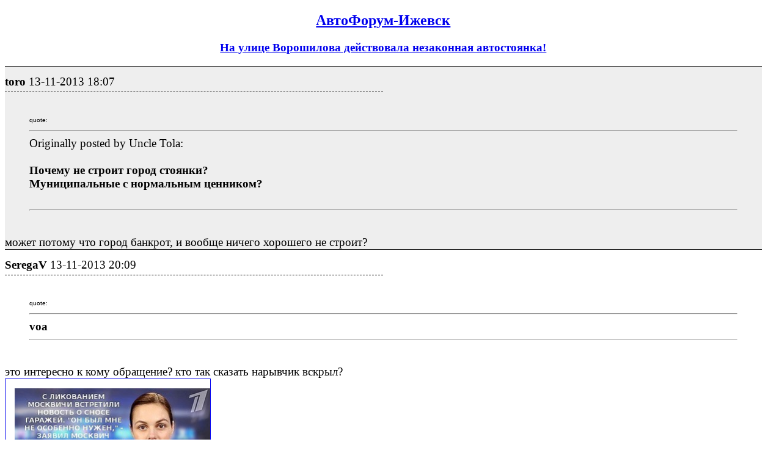

--- FILE ---
content_type: text/html; charset=utf-8
request_url: https://izhevsk.ru/forum_light_message/12/4058385-m28098810.html
body_size: 2048
content:
<!DOCTYPE html PUBLIC "-//W3C//DTD XHTML 1.0 Transitional//EN" "http://www.w3.org/TR/xhtml1/DTD/xhtml1-transitional.dtd">
<html><head><title>toro : На улице Ворошилова действовала незаконная автостоянка! : АвтоФорум-Ижевск</title>
<meta name="viewport" content="width=device-width, initial-scale=1.0">
<link rel="shortcut icon" href="/forums/favicon.ico" type="image/x-icon"><link rel="icon" href="/forums/favicon.ico" type="image/x-icon">
<meta http-equiv="description" content="На улице Ворошилова действовала незаконная автостоянка! АвтоФорум-Ижевск" />
<meta http-equiv="og:description" content="На улице Ворошилова действовала незаконная автостоянка! АвтоФорум-Ижевск" />
<meta http-equiv="og:url" content="https://izhevsk.ru/forummessage/12/4058385.html" />
<meta http-equiv="og:title" content="toro : На улице Ворошилова действовала незаконная автостоянка! : АвтоФорум-Ижевск" />
<link rel="canonical" href="https://izhevsk.ru/forummessage/12/4058385.html" />
<style type="text/css">
.topicimg {max-width:100%;height:auto;display:inline-block;padding-left:15px;padding-top:15px;}
.nobr {white-space: nowrap}
.nobrbold {white-space: nowrap;font-weight: bold;}
.div1{line-height:1.2;background-color: #EEEEEE;border-top:1px solid;font-size:14pt;padding-top:7px;}
.div2{line-height:1.2;background-color: #FFFFFF;border-top:1px solid;font-size:14pt;padding-top:7px;}
.div3{border-bottom:1px dashed;width:50%;font-size:14pt;padding-top:7px;padding-bottom:5px;}
@media (max-width: 500px) {
.div1{font-size:26pt;padding-top:10px;line-height:1.5;padding-bottom:10px;}
.div2{font-size:26pt;padding-top:10px;line-height:1.5;padding-bottom:10px;}
.div3{font-size:20pt;}
.topicimg {padding:35px;}
}
@media (max-width: 415px) {
.div1{font-size:20pt;line-height:2}
.div2{font-size:20pt;line-height:2}
.topicimg {padding:20px;}
}
</style>
</head><body bgcolor=#FFFFFF>
<div style="width:98%;">

<center><h2><a href="https://izhevsk.ru/forumtopics/12.html">АвтоФорум-Ижевск</a></h2></center>
<center><h3><a href="https://izhevsk.ru/forummessage/12/4058385.html">На улице Ворошилова действовала незаконная автостоянка!</a></h3></center>
</div>
<div style="width:98%;max-width: 100%;white-space:normal;display:block;word-break:normal;overflow:auto!important;">
<div class="div1"><div class="div3"><span class="nobrbold">toro</span> <span class="nobr">13-11-2013 18:07</span></div><br><BLOCKQUOTE><font size="1" face="Verdana, Arial">quote:</font><HR>Originally posted by Uncle Tola:<BR><B><BR>Почему не строит город стоянки?<BR>Муниципальные с нормальным ценником?<BR></B><BR><HR></BLOCKQUOTE><BR>может потому что город банкрот, и вообще ничего хорошего не строит?</div>
<div class="div2"><div class="div3"><span class="nobrbold">SeregaV</span> <span class="nobr">13-11-2013 20:09</span></div><br><BLOCKQUOTE><font size="1" face="Verdana, Arial">quote:</font><HR><B>voa</B><HR></BLOCKQUOTE><BR>это интересно к кому обращение? кто так сказать нарывчик вскрыл?<BR><A HREF="https://izhevsk.ru/forums/icons/forum_pictures/009559/9559295.jpg" TARGET=_blank><IMG class="topicimg" SRC="https://izhevsk.ru/forums/icons/forum_pictures/009559/thm/9559295.jpg" width="320" height="200" border="1" alt="click for enlarge 526 X 330  52.3 Kb picture"></a></div>
<div class="div1"><div class="div3"><span class="nobrbold">AlexeyM</span> <span class="nobr">14-11-2013 17:20</span></div><br>осеннее обострение..</div>

</div>
<!-- Yandex.Metrika counter -->
<script type="text/javascript">
(function (d, w, c) {(w[c] = w[c] || []).push(function() {
try {w.yaCounter23290336 = new Ya.Metrika({id:23290336,
webvisor:true,clickmap:true,trackLinks:true,accurateTrackBounce:true});
} catch(e) {}});
var n = d.getElementsByTagName("script")[0],
s = d.createElement("script"),f=function () { n.parentNode.insertBefore(s, n); };
s.type = "text/javascript";s.async = true;
s.src = (d.location.protocol == "https:" ? "https:" : "http:") + "//mc.yandex.ru/metrika/watch.js";
if (w.opera == "[object Opera]") {
d.addEventListener("DOMContentLoaded", f, false);
} else { f(); }
})(document, window, "yandex_metrika_callbacks");
</script>
<noscript><div><img src="//mc.yandex.ru/watch/23290336" style="position:absolute; left:-9999px;" alt="" /></div></noscript>
<!-- /Yandex.Metrika counter -->

</body>
</html>